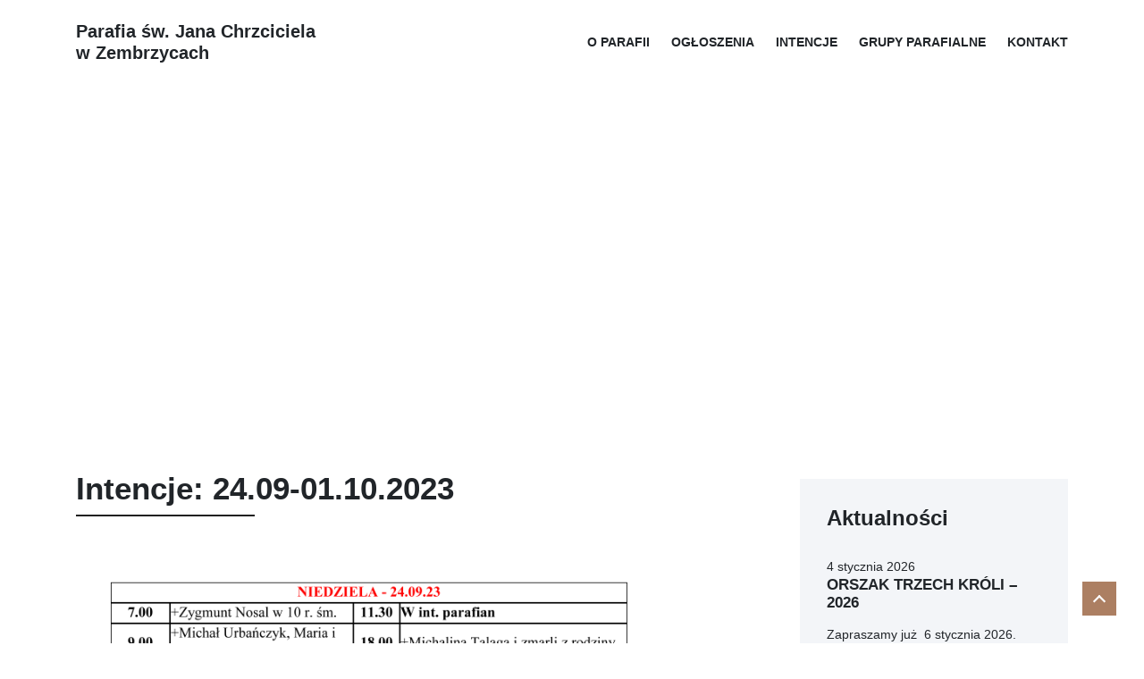

--- FILE ---
content_type: text/html; charset=UTF-8
request_url: https://parafiazembrzyce.pl/intentions/intencje-24-09-01-10-2023/
body_size: 4984
content:
<!doctype html>
<html lang="pl-PL">
<head>
	<meta charset="UTF-8">
	<meta name="viewport" content="width=device-width, initial-scale=1, shrink-to-fit=no">
  <meta name="description" content="Oficjalna strona parafii Zembrzyce, obejmującej wsie Zembrzyce i Marcówka">
  <meta  name="keywords"  content="parafia Zembrzyce, Zembrzyce, Soczyński, Kapusta, Marcówka">

	<link rel="profile" href="https://gmpg.org/xfn/11">

  <link rel="stylesheet" href="https://parafiazembrzyce.pl/wp-content/themes/parafiazembrzyce/css/bootstrap/bootstrap.min.css">
  <link rel="stylesheet" href="https://parafiazembrzyce.pl/wp-content/themes/parafiazembrzyce/css/colorbox.css">
	<link rel="stylesheet" href="https://parafiazembrzyce.pl/wp-content/themes/parafiazembrzyce/css/style.css">
  <link rel="stylesheet" href="https://parafiazembrzyce.pl/wp-content/themes/parafiazembrzyce/css/custom.css">

	<title>Intencje: 24.09-01.10.2023 &#8211; Parafia Zembrzyce</title>
<link rel='dns-prefetch' href='//s.w.org' />
<link rel="alternate" type="application/rss+xml" title="Parafia Zembrzyce &raquo; Kanał z wpisami" href="https://parafiazembrzyce.pl/feed/" />
		<script type="text/javascript">
			window._wpemojiSettings = {"baseUrl":"https:\/\/s.w.org\/images\/core\/emoji\/13.0.0\/72x72\/","ext":".png","svgUrl":"https:\/\/s.w.org\/images\/core\/emoji\/13.0.0\/svg\/","svgExt":".svg","source":{"concatemoji":"https:\/\/parafiazembrzyce.pl\/wp-includes\/js\/wp-emoji-release.min.js?ver=5.5.17"}};
			!function(e,a,t){var n,r,o,i=a.createElement("canvas"),p=i.getContext&&i.getContext("2d");function s(e,t){var a=String.fromCharCode;p.clearRect(0,0,i.width,i.height),p.fillText(a.apply(this,e),0,0);e=i.toDataURL();return p.clearRect(0,0,i.width,i.height),p.fillText(a.apply(this,t),0,0),e===i.toDataURL()}function c(e){var t=a.createElement("script");t.src=e,t.defer=t.type="text/javascript",a.getElementsByTagName("head")[0].appendChild(t)}for(o=Array("flag","emoji"),t.supports={everything:!0,everythingExceptFlag:!0},r=0;r<o.length;r++)t.supports[o[r]]=function(e){if(!p||!p.fillText)return!1;switch(p.textBaseline="top",p.font="600 32px Arial",e){case"flag":return s([127987,65039,8205,9895,65039],[127987,65039,8203,9895,65039])?!1:!s([55356,56826,55356,56819],[55356,56826,8203,55356,56819])&&!s([55356,57332,56128,56423,56128,56418,56128,56421,56128,56430,56128,56423,56128,56447],[55356,57332,8203,56128,56423,8203,56128,56418,8203,56128,56421,8203,56128,56430,8203,56128,56423,8203,56128,56447]);case"emoji":return!s([55357,56424,8205,55356,57212],[55357,56424,8203,55356,57212])}return!1}(o[r]),t.supports.everything=t.supports.everything&&t.supports[o[r]],"flag"!==o[r]&&(t.supports.everythingExceptFlag=t.supports.everythingExceptFlag&&t.supports[o[r]]);t.supports.everythingExceptFlag=t.supports.everythingExceptFlag&&!t.supports.flag,t.DOMReady=!1,t.readyCallback=function(){t.DOMReady=!0},t.supports.everything||(n=function(){t.readyCallback()},a.addEventListener?(a.addEventListener("DOMContentLoaded",n,!1),e.addEventListener("load",n,!1)):(e.attachEvent("onload",n),a.attachEvent("onreadystatechange",function(){"complete"===a.readyState&&t.readyCallback()})),(n=t.source||{}).concatemoji?c(n.concatemoji):n.wpemoji&&n.twemoji&&(c(n.twemoji),c(n.wpemoji)))}(window,document,window._wpemojiSettings);
		</script>
		<style type="text/css">
img.wp-smiley,
img.emoji {
	display: inline !important;
	border: none !important;
	box-shadow: none !important;
	height: 1em !important;
	width: 1em !important;
	margin: 0 .07em !important;
	vertical-align: -0.1em !important;
	background: none !important;
	padding: 0 !important;
}
</style>
	<link rel='stylesheet' id='dashicons-css'  href='https://parafiazembrzyce.pl/wp-includes/css/dashicons.min.css?ver=5.5.17' type='text/css' media='all' />
<link rel='stylesheet' id='contact-form-7-css'  href='https://parafiazembrzyce.pl/wp-content/plugins/contact-form-7/includes/css/styles.css?ver=5.3' type='text/css' media='all' />
<link rel='stylesheet' id='parafiazembrzyce-style-css'  href='https://parafiazembrzyce.pl/wp-content/themes/parafiazembrzyce/style.css?ver=5.5.17' type='text/css' media='all' />
<script type='text/javascript' src='https://parafiazembrzyce.pl/wp-includes/js/jquery/jquery.js?ver=1.12.4-wp' id='jquery-core-js'></script>
<link rel="https://api.w.org/" href="https://parafiazembrzyce.pl/wp-json/" /><link rel="alternate" type="application/json" href="https://parafiazembrzyce.pl/wp-json/wp/v2/intentions/2268" /><link rel="EditURI" type="application/rsd+xml" title="RSD" href="https://parafiazembrzyce.pl/xmlrpc.php?rsd" />
<link rel="wlwmanifest" type="application/wlwmanifest+xml" href="https://parafiazembrzyce.pl/wp-includes/wlwmanifest.xml" /> 
<link rel='prev' title='Intencje: 17-24.09.2023' href='https://parafiazembrzyce.pl/intentions/intencje-17-24-09-2023/' />
<link rel='next' title='Intencje &#8211; Marcówka &#8211; październik' href='https://parafiazembrzyce.pl/intentions/intencje-marcowka-pazdziernik/' />
<meta name="generator" content="WordPress 5.5.17" />
<link rel="canonical" href="https://parafiazembrzyce.pl/intentions/intencje-24-09-01-10-2023/" />
<link rel='shortlink' href='https://parafiazembrzyce.pl/?p=2268' />
<link rel="alternate" type="application/json+oembed" href="https://parafiazembrzyce.pl/wp-json/oembed/1.0/embed?url=https%3A%2F%2Fparafiazembrzyce.pl%2Fintentions%2Fintencje-24-09-01-10-2023%2F" />
<link rel="alternate" type="text/xml+oembed" href="https://parafiazembrzyce.pl/wp-json/oembed/1.0/embed?url=https%3A%2F%2Fparafiazembrzyce.pl%2Fintentions%2Fintencje-24-09-01-10-2023%2F&#038;format=xml" />
</head>

<nav class="navbar sticky-top navbar-expand-lg">
  <div class="container">
    <a class="navbar-brand" href="/">Parafia św. Jana Chrzciciela<br>w Zembrzycach</a>
    <button class="navbar-toggler" type="button" data-toggle="collapse" data-target="#navbarSupportedContent" aria-controls="navbarSupportedContent" aria-expanded="false" aria-label="Toggle navigation">
      <span class="navbar-toggler-icon">
      <svg viewBox='0 0 30 30' xmlns='http://www.w3.org/2000/svg'><path stroke='rgba(0, 0, 0, 0.5)' stroke-width='2' stroke-linecap='round' stroke-miterlimit='10' d='M4 7h22M4 15h22M4 23h22'/></svg>
      </span>
    </button>

    <div class="collapse navbar-collapse" id="navbarSupportedContent">
      <ul id="menu-menu-1" class="navbar-nav mr-auto"><li id="menu-item-18" class="menu-item menu-item-type-post_type menu-item-object-page menu-item-has-children menu-item-18"><a href="https://parafiazembrzyce.pl/o-parafii/">O parafii</a>
<ul class="sub-menu">
	<li id="menu-item-2118" class="menu-item menu-item-type-post_type menu-item-object-page menu-item-2118"><a href="https://parafiazembrzyce.pl/o-parafii/wirtualny-spacer/">Wirtualny spacer</a></li>
	<li id="menu-item-1028" class="menu-item menu-item-type-post_type menu-item-object-page menu-item-1028"><a href="https://parafiazembrzyce.pl/o-parafii/msze-swiete/">Msze święte</a></li>
	<li id="menu-item-77" class="menu-item menu-item-type-post_type menu-item-object-page menu-item-77"><a href="https://parafiazembrzyce.pl/o-parafii/aktualnosci/">Aktualności</a></li>
	<li id="menu-item-3092" class="menu-item menu-item-type-post_type menu-item-object-post menu-item-3092"><a href="https://parafiazembrzyce.pl/standardy-ochrony-maloletnich/">Standardy Ochrony Małoletnich</a></li>
	<li id="menu-item-1160" class="menu-item menu-item-type-post_type menu-item-object-page menu-item-1160"><a href="https://parafiazembrzyce.pl/o-parafii/pogrzeb/">Informacje o pogrzebie</a></li>
	<li id="menu-item-131" class="menu-item menu-item-type-post_type menu-item-object-page menu-item-has-children menu-item-131"><a href="https://parafiazembrzyce.pl/o-parafii/kancelaria/">Kancelaria</a>
	<ul class="sub-menu">
		<li id="menu-item-134" class="menu-item menu-item-type-post_type menu-item-object-page menu-item-134"><a href="https://parafiazembrzyce.pl/o-parafii/kancelaria/chrzest/">Chrzest</a></li>
		<li id="menu-item-1625" class="menu-item menu-item-type-post_type menu-item-object-page menu-item-1625"><a href="https://parafiazembrzyce.pl/bierzmowanie/">Bierzmowanie 2026</a></li>
		<li id="menu-item-1624" class="menu-item menu-item-type-post_type menu-item-object-page menu-item-1624"><a href="https://parafiazembrzyce.pl/i-komunia-swieta/">I Komunia Święta 2026</a></li>
		<li id="menu-item-133" class="menu-item menu-item-type-post_type menu-item-object-page menu-item-133"><a href="https://parafiazembrzyce.pl/o-parafii/kancelaria/sakrament-malzenstwa/">Sakrament Małżeństwa</a></li>
		<li id="menu-item-132" class="menu-item menu-item-type-post_type menu-item-object-page menu-item-132"><a href="https://parafiazembrzyce.pl/o-parafii/kancelaria/pogrzeb/">Pogrzeb</a></li>
	</ul>
</li>
	<li id="menu-item-76" class="menu-item menu-item-type-post_type menu-item-object-page menu-item-76"><a href="https://parafiazembrzyce.pl/o-parafii/galeria/">Galeria</a></li>
	<li id="menu-item-120" class="menu-item menu-item-type-post_type menu-item-object-page menu-item-120"><a href="https://parafiazembrzyce.pl/o-parafii/kaplica-w-marcowce/">Kaplica w Marcówce</a></li>
	<li id="menu-item-111" class="menu-item menu-item-type-post_type menu-item-object-page menu-item-111"><a href="https://parafiazembrzyce.pl/o-parafii/kaplani/">Kapłani</a></li>
</ul>
</li>
<li id="menu-item-39" class="menu-item menu-item-type-post_type menu-item-object-page menu-item-39"><a href="https://parafiazembrzyce.pl/ogloszenia/">Ogłoszenia</a></li>
<li id="menu-item-215" class="menu-item menu-item-type-post_type menu-item-object-page menu-item-215"><a href="https://parafiazembrzyce.pl/intencje/">Intencje</a></li>
<li id="menu-item-95" class="disable menu-item menu-item-type-post_type menu-item-object-page menu-item-has-children menu-item-95"><a href="https://parafiazembrzyce.pl/grupy-parafialne/">Grupy parafialne</a>
<ul class="sub-menu">
	<li id="menu-item-100" class="menu-item menu-item-type-post_type menu-item-object-page menu-item-100"><a href="https://parafiazembrzyce.pl/grupy-parafialne/wspolnota-ojca-pio/">Wspólnota Ojca Pio</a></li>
	<li id="menu-item-99" class="menu-item menu-item-type-post_type menu-item-object-page menu-item-99"><a href="https://parafiazembrzyce.pl/grupy-parafialne/wspolnota-blogoslawionego-edmunda/">Wspólnota Błogosławionego Edmunda</a></li>
	<li id="menu-item-98" class="menu-item menu-item-type-post_type menu-item-object-page menu-item-98"><a href="https://parafiazembrzyce.pl/grupy-parafialne/caritas/">Caritas</a></li>
	<li id="menu-item-97" class="menu-item menu-item-type-post_type menu-item-object-page menu-item-97"><a href="https://parafiazembrzyce.pl/grupy-parafialne/grupa-apostolska/">Grupa Apostolska</a></li>
	<li id="menu-item-96" class="menu-item menu-item-type-post_type menu-item-object-page menu-item-96"><a href="https://parafiazembrzyce.pl/grupy-parafialne/lektorzy-i-ministranci/">Lektorzy i ministranci</a></li>
</ul>
</li>
<li id="menu-item-17" class="menu-item menu-item-type-post_type menu-item-object-page menu-item-has-children menu-item-17"><a href="https://parafiazembrzyce.pl/kontakt/">Kontakt</a>
<ul class="sub-menu">
	<li id="menu-item-101" class="menu-item menu-item-type-post_type menu-item-object-page menu-item-101"><a href="https://parafiazembrzyce.pl/ciekawe-strony/">Ciekawe strony</a></li>
</ul>
</li>
</ul>    </div>
  </div>
</nav>

<body class="intentions-template-default single single-intentions postid-2268">

		<header class="page-header" style="background-image: url()">
	</header>
	<div class="container">
		<div class="main-content">
			<div class="content-section">
			<h1 class="title">
				Intencje: 24.09-01.10.2023			</h1>
			<p><img loading="lazy" src="https://parafiazembrzyce.pl/wp-content/uploads/2023/09/Int-24-01.10.24-724x1024.png" alt="" width="640" height="905" class="alignnone size-large wp-image-2269" srcset="https://parafiazembrzyce.pl/wp-content/uploads/2023/09/Int-24-01.10.24-724x1024.png 724w, https://parafiazembrzyce.pl/wp-content/uploads/2023/09/Int-24-01.10.24-212x300.png 212w, https://parafiazembrzyce.pl/wp-content/uploads/2023/09/Int-24-01.10.24-768x1086.png 768w, https://parafiazembrzyce.pl/wp-content/uploads/2023/09/Int-24-01.10.24-1086x1536.png 1086w, https://parafiazembrzyce.pl/wp-content/uploads/2023/09/Int-24-01.10.24-1448x2048.png 1448w, https://parafiazembrzyce.pl/wp-content/uploads/2023/09/Int-24-01.10.24-1400x1980.png 1400w" sizes="(max-width: 640px) 100vw, 640px" /></p>
						</div>
			

	<aside>
		<h2 class="news-title">Aktualności</h2>

							<article>
						<a href="https://parafiazembrzyce.pl/orszak-trzech-kroli-2026/">
							<span class="time">
								4 stycznia 2026							</span>
							<h3>ORSZAK TRZECH KRÓLI &#8211; 2026</h3>
							<div>
								Zapraszamy już  6 stycznia 2026. Szczegóły na plakacie; Nauczmy się haseł do poszczególnych orszaków. WŚRÓD PRZECIWNOŚCI! – NADZIEJA ZAGO...							</div>
							<p class="read-more">czytaj więcej >></p>
							
						</a>
					</article>
									<article>
						<a href="https://parafiazembrzyce.pl/statystyka-roku-2025-oraz-wazne-daty-w-2026-r/">
							<span class="time">
								1 stycznia 2026							</span>
							<h3>Statystyka roku 2025 oraz ważne daty w 2026 r.</h3>
							<div>
								...							</div>
							<p class="read-more">czytaj więcej >></p>
							
						</a>
					</article>
									<article>
						<a href="https://parafiazembrzyce.pl/wizyta-duszpasterska-2025-26/">
							<span class="time">
								16 grudnia 2025							</span>
							<h3>Wizyta duszpasterska 2025/26</h3>
							<div>
								Poniżej zamieszczamy harmonogram; postarajmy się jak najliczniej uczestniczyć w dniu kolędy w modlitwie i przyjęciu błogosławieństwa. Mile wid...							</div>
							<p class="read-more">czytaj więcej >></p>
							
						</a>
					</article>
									<article>
						<a href="https://parafiazembrzyce.pl/dzien-solidarnosci-z-kosciolem-przesladowanym/">
							<span class="time">
								7 listopada 2025							</span>
							<h3>Dzień Solidarności z Kościołem prześladowanym</h3>
							<div>
								Nigeria to kraj, w którym wiara w Chrystusa staje się codziennym heroizmem. Każdego roku tysiące chrześcijan ginie tam lub zostaje porwanych tylk...							</div>
							<p class="read-more">czytaj więcej >></p>
							
						</a>
					</article>
				
	</aside>


		</div>
	</div>


<footer class="main">    
    <div class="container">
        <div class="row">
            <div class="col-lg">
                <h3>O parafii</h3>
                <div>
                    <p><strong>Parafia Zembrzyce</strong> została erygowana 5 listopada 1533 r. przez biskupa krakowskiego Piotra Tomickiego. Wcześniej Zembrzyce należały do parafii Mucharz. Po wybudowaniu w 1531 r. przez ówczesnego właściciela wsi Jana Zembrzyckiego, sekretarza dworu króla Zygmunta I drewnianego kościółka Zembrzyce wraz z Suchą i Stryszawą zostały odłączone od Mucharza.</p>
                </div>
            </div>
            <div class="col-lg">
                <h3>Adres</h3>
                <div>
                <p><strong>Zembrzyce Parafia św. Jana Chrzciciela</strong> ul. Kościelna 124 34-210 Zembrzyce tel: +48 (33) 874 60 27</p>
                </div>
            </div>
            <div class="col-lg-5">
                <h3>Jak dojechać</h3>
                <div>
                <iframe src="https://www.google.com/maps/embed?pb=!1m18!1m12!1m3!1d2576.7439181719765!2d19.597984515829012!3d49.772073843891626!2m3!1f0!2f0!3f0!3m2!1i1024!2i768!4f13.1!3m3!1m2!1s0x47167c39cc69396d%3A0xc3c035a84bf81019!2sKo%C5%9Bcielna%2C+Zembrzyce!5e0!3m2!1spl!2spl!4v1559994992919!5m2!1spl!2spl" frameborder="0" style="border:0" allowfullscreen></iframe>
                </div>
            </div>
        </div>
    </div>
    <div class="copyrights">
        <div class="container">
            <p>2019 &copy; Copyrights</p>
            <p>Parafia Zembrzyce</p>
        </div>
        
    </div>
</footer>

<div class="scroll-to-top">
    <span>
    </span>
</div>

<script src="https://parafiazembrzyce.pl/wp-content/themes/parafiazembrzyce/js/jquery-3.4.1.min.js"></script>
<script src="https://cdnjs.cloudflare.com/ajax/libs/popper.js/1.14.7/umd/popper.min.js" integrity="sha384-UO2eT0CpHqdSJQ6hJty5KVphtPhzWj9WO1clHTMGa3JDZwrnQq4sF86dIHNDz0W1" crossorigin="anonymous"></script>
<script src="https://parafiazembrzyce.pl/wp-content/themes/parafiazembrzyce/js/jquery.colorbox-min.js"></script>
<script src="https://parafiazembrzyce.pl/wp-content/themes/parafiazembrzyce/js/bootstrap/bootstrap.min.js"></script>
<script src="https://parafiazembrzyce.pl/wp-content/themes/parafiazembrzyce/js/main.js"></script>
 
<script type='text/javascript' id='contact-form-7-js-extra'>
/* <![CDATA[ */
var wpcf7 = {"apiSettings":{"root":"https:\/\/parafiazembrzyce.pl\/wp-json\/contact-form-7\/v1","namespace":"contact-form-7\/v1"}};
/* ]]> */
</script>
<script type='text/javascript' src='https://parafiazembrzyce.pl/wp-content/plugins/contact-form-7/includes/js/scripts.js?ver=5.3' id='contact-form-7-js'></script>
<script type='text/javascript' src='https://parafiazembrzyce.pl/wp-content/themes/parafiazembrzyce/js/navigation.js?ver=20151215' id='parafiazembrzyce-navigation-js'></script>
<script type='text/javascript' src='https://parafiazembrzyce.pl/wp-content/themes/parafiazembrzyce/js/skip-link-focus-fix.js?ver=20151215' id='parafiazembrzyce-skip-link-focus-fix-js'></script>
<script type='text/javascript' src='https://parafiazembrzyce.pl/wp-includes/js/wp-embed.min.js?ver=5.5.17' id='wp-embed-js'></script>

</body>
</html>


--- FILE ---
content_type: text/css
request_url: https://parafiazembrzyce.pl/wp-content/themes/parafiazembrzyce/css/style.css
body_size: 1909
content:
html, body {
  margin: 0;
  padding: 0;
}

*, *:before, *:after {
  -webkit-box-sizing: border-box;
          box-sizing: border-box;
}

h1 {
  font-size: 28px;
  font-weight: 700;
  margin-bottom: 35px;
}

@media screen and (min-width: 1024px) {
  h1 {
    font-size: 35px;
  }
}

.title {
  margin: 30px 0 45px 0;
  position: relative;
}

.title:after {
  content: "";
  position: absolute;
  left: 0;
  bottom: -10px;
  height: 2px;
  width: 200px;
  background: #202020;
}

.subtitle {
  margin: 15px 0 0 0;
  color: #ac7f62;
  font-weight: 700;
  font-size: 17px;
}

@media screen and (min-width: 1024px) {
  .subtitle {
    font-size: 20px;
  }
}

h3 {
  font-size: 17px;
  font-weight: 700;
  margin-bottom: 25px;
}

@media screen and (min-width: 1024px) {
  h3 {
    font-size: 20px;
  }
}

.dark-bg {
  background: #ac7f62;
  color: #fff;
}

img {
  max-width: 100%;
}

a, a:hover {
  text-decoration: none;
  color: inherit;
}

.disable > a {
  pointer-events: none;
}

.page-header {
  height: 400px;
  background-attachment: fixed;
  background-position: center;
  background-repeat: no-repeat;
  background-size: cover;
}

.page-template-page_home .page-header {
  height: 460px;
}

.p_dzis_obchodzimy, .n_dzis_obchodzimy, .n_imieniny, .p_imieniny, .n_mysl_dnia, .n_czytanie, blockquote, .p_czytanie a {
  display: none;
}

.navbar {
  background: #fff;
  border-bottom: 2px solid #fff;
  -webkit-transition: 0.3s ease all;
  transition: 0.3s ease all;
}

.navbar .navbar-brand {
  font-weight: 700;
  line-height: 1.2;
  padding: 15px 0;
  -webkit-transition: 0.3s ease all;
  transition: 0.3s ease all;
}

.navbar .navbar-toggler-icon {
  background: url("data:image/svg+xml,%3csvg viewBox='0 0 30 30' xmlns='http://www.w3.org/2000/svg'%3e%3cpath stroke='rgba(0, 0, 0, 0.5");
}

@media screen and (min-width: 1024px) {
  .navbar .navbar-collapse {
    -webkit-box-flex: 0;
        -ms-flex-positive: 0;
            flex-grow: 0;
  }
}

.navbar .navbar-collapse .navbar-nav > .menu-item {
  position: relative;
}

.navbar .navbar-collapse .navbar-nav > .menu-item.menu-item-has-children:hover .sub-menu {
  display: block;
}

.navbar .navbar-collapse .navbar-nav > .menu-item > .sub-menu {
  list-style-type: none;
}

.navbar .navbar-collapse .navbar-nav > .menu-item > .sub-menu ul {
  list-style-type: none;
}

@media screen and (min-width: 1024px) {
  .navbar .navbar-collapse .navbar-nav > .menu-item > .sub-menu {
    padding: 10px 2px;
    position: absolute;
    top: 23px;
    left: 0;
    border: 1px solid #ac7f62;
    background: #fff;
    display: none;
  }
  .navbar .navbar-collapse .navbar-nav > .menu-item > .sub-menu li {
    margin: 5px 0;
  }
  .navbar .navbar-collapse .navbar-nav > .menu-item > .sub-menu li a {
    white-space: nowrap;
  }
}

.navbar .navbar-collapse a {
  text-transform: uppercase;
  -webkit-transition: 0.3s ease all;
  transition: 0.3s ease all;
  position: relative;
  margin: 10px 0;
  display: inline-block;
}

@media screen and (min-width: 1024px) {
  .navbar .navbar-collapse a {
    margin: 0 12px;
    font-size: 14px;
    font-weight: 700;
    margin-bottom: 0;
  }
}

.navbar .navbar-collapse a:after {
  display: block;
  content: "";
  position: absolute;
  left: 0;
  bottom: -5px;
  height: 2px;
  width: 0%;
  -webkit-transition: 0.3s ease all;
  transition: 0.3s ease all;
  background: #ac7f62;
}

.navbar .navbar-collapse a:hover {
  color: #ac7f62;
}

.navbar .navbar-collapse a:hover:after {
  width: 100%;
}

.navbar .navbar-collapse li:last-child a {
  margin-right: 0;
}

.navbar .navbar-collapse li.current-menu-item > a {
  color: #ac7f62;
}

.navbar .navbar-collapse li.current-menu-item > a:after {
  width: 100%;
}

.navbar.scrolled {
  border-bottom: 2px solid #ac7f62;
}

.navbar.scrolled .navbar-brand {
  font-size: 16px;
  padding: 6px 0;
}

.gallery {
  display: -webkit-box;
  display: -ms-flexbox;
  display: flex;
  -ms-flex-wrap: wrap;
      flex-wrap: wrap;
}

.gallery a {
  width: 25%;
  line-height: 0;
  overflow: hidden;
}

.gallery a img {
  width: 100%;
  height: auto;
  -webkit-transition: 0.3s ease all;
  transition: 0.3s ease all;
}

.gallery a img:hover {
  -webkit-transform: scale(1.1);
          transform: scale(1.1);
}

.scroll-to-top {
  width: 40px;
  height: 40px;
  background: #ac7f62;
  border: 1px solid #fff;
  position: fixed;
  right: 30px;
  bottom: 30px;
  z-index: 10;
  cursor: pointer;
  display: -webkit-box;
  display: -ms-flexbox;
  display: flex;
  -webkit-box-pack: center;
      -ms-flex-pack: center;
          justify-content: center;
  -webkit-box-align: center;
      -ms-flex-align: center;
          align-items: center;
}

.scroll-to-top span {
  display: inline-block;
  border-right: 2px solid #fff;
  border-bottom: 2px solid #fff;
  width: 10px;
  height: 10px;
  -webkit-transform: rotate(-135deg);
          transform: rotate(-135deg);
  margin-top: 6px;
}

.home-info {
  background: url("../img/advertisments_bg.jpg") no-repeat center;
  background-size: cover;
  padding: 70px 0;
  text-align: center;
  border-top: 3px solid #ac7f62;
}

.home-info h1 {
  position: relative;
  margin-bottom: 50px;
}

.home-info h1:after {
  display: block;
  content: "";
  width: 60px;
  height: 1px;
  background: #b2b9bd;
  position: absolute;
  bottom: -20px;
  left: 50%;
  -webkit-transform: translateX(-50%);
          transform: translateX(-50%);
}

.home-info .btn {
  background: #ac7f62;
  color: #fff;
  border-radius: 0;
  font-weight: 700;
  text-transform: uppercase;
  font-size: 1.1rem;
}

.home-info .btn:hover {
  background: #fff;
  border-color: #ac7f62;
  color: #ac7f62;
}

.news {
  padding: 30px 0 50px 0;
}

.news .btn-holder {
  text-align: center;
}

.news .btn-holder .btn {
  background: #ac7f62;
  color: #fff;
  border-radius: 0;
  font-weight: 700;
  text-transform: uppercase;
  font-size: 1.1rem;
}

.news .btn-holder .btn:hover {
  background: #fff;
  border-color: #ac7f62;
  color: #ac7f62;
}

.news-content {
  margin-bottom: 30px;
}

@media screen and (min-width: 1024px) {
  .news-content {
    display: -webkit-box;
    display: -ms-flexbox;
    display: flex;
    -ms-flex-wrap: wrap;
        flex-wrap: wrap;
  }
}

.news-content article {
  padding: 20px 10px;
}

@media screen and (min-width: 1024px) {
  .news-content article {
    width: 33.33333%;
    padding: 10px;
  }
}

.news-content article .thumbnail {
  position: relative;
  margin-bottom: 15px;
}

.news-content article .thumbnail img {
  width: 100%;
  height: auto;
}

.news-content article .thumbnail .time {
  width: 55px;
  height: 55px;
  background: rgba(172, 127, 98, 0.9);
  position: absolute;
  text-align: center;
  overflow: hidden;
  left: 15px;
  top: 15px;
  color: #fff;
  font-weight: bold;
  font-size: 22px;
}

.news-content article .thumbnail .time span {
  display: block;
  font-weight: 400;
  font-size: 14px;
  text-transform: uppercase;
}

.news-content article h3 {
  margin-bottom: 15px;
}

.news-content article .text {
  color: #4e5357;
}

.today-info {
  padding: 40px 0;
}

.today-info .row {
  -webkit-box-align: stretch;
      -ms-flex-align: stretch;
          align-items: stretch;
}

@media screen and (min-width: 1024px) {
  .today-info .row .col-lg:first-child {
    border-right: 1px solid #fff;
    display: -webkit-box;
    display: -ms-flexbox;
    display: flex;
    -webkit-box-align: center;
        -ms-flex-align: center;
            align-items: center;
    height: auto;
  }
}

@media screen and (min-width: 1024px) {
  .today-info .row .col-lg:first-child h2 {
    margin: 0.5em 0;
  }
}

.today-info .row .info {
  padding: 0 20px;
  display: -webkit-box;
  display: -ms-flexbox;
  display: flex;
}

.today-info .row .info blockquote {
  margin-bottom: 0;
}

.today-info .row .info .desc {
  padding-right: 15px;
}

.contact-info {
  padding: 40px 0;
}

@media screen and (min-width: 1024px) {
  .contact-info .col-lg:first-child {
    border-right: 1px solid #fff;
  }
}

.contact-info .info-details {
  display: -webkit-box;
  display: -ms-flexbox;
  display: flex;
  -webkit-box-align: center;
      -ms-flex-align: center;
          align-items: center;
  -webkit-box-pack: justify;
      -ms-flex-pack: justify;
          justify-content: space-between;
}

.contact-info .info-details h3 {
  margin: 0 0 10px 0;
}

.contact-info .info-details p {
  margin: 0;
}

.contact-info .info-details .btn {
  color: #fff;
  border: 2px solid #fff;
  font-weight: 700;
  text-transform: uppercase;
}

.contact-info .info-details .btn:hover {
  background: #fff;
  color: #ac7f62;
}

.page-template-page_gallery .gallery-item img {
  padding: 10px;
}

.main-content {
  display: -webkit-box;
  display: -ms-flexbox;
  display: flex;
  -webkit-box-pack: justify;
      -ms-flex-pack: justify;
          justify-content: space-between;
  overflow: hidden;
  width: 100%;
}

.main-content > div:first-child {
  width: 100%;
}

@media screen and (min-width: 1024px) {
  .main-content > div:first-child {
    width: 68%;
    overflow: visible;
  }
}

.main-content .content-section {
  width: 100%;
}

.main-content iframe {
  width: 100% !important;
}

.main-content aside {
  margin-top: 40px;
  display: none;
  width: 300px;
  margin-left: 60px;
  background: #f3f5f8;
  padding: 30px;
  -ms-flex-negative: 0;
      flex-shrink: 0;
}

.main-content aside .news-title {
  font-size: 24px;
  font-weight: 700;
  margin-bottom: 30px;
}

.main-content aside article {
  font-size: 14px;
  border-bottom: 1px solid #dedede;
  margin-bottom: 15px;
}

.main-content aside article:last-child {
  border-bottom: 0;
}

.main-content aside article h3 {
  font-size: 17px;
  margin-bottom: 15px;
}

.main-content aside article .read-more {
  text-align: right;
}

@media screen and (min-width: 1024px) {
  .main-content aside {
    display: block;
  }
}

.advertisments {
  width: 100%;
}

.advertisments article {
  border-bottom: 1px solid #dedede;
  margin-bottom: 20px;
}

.advertisments article .time {
  display: block;
  text-align: right;
  margin-bottom: 20px;
  font-size: 14px;
}

.advertisments article .time span {
  font-weight: 700;
}

.downloads {
  padding-top: 30px;
}

.downloads a {
  display: block;
  margin-bottom: 15px;
  padding-left: 40px;
  background: url("../img/file.png") no-repeat center left;
  background-size: contain;
}

.downloads a:hover {
  text-decoration: underline;
}

footer.main {
  font-size: 14px;
}

footer.main .row {
  margin-left: 0;
  margin-right: 0;
}

@media screen and (min-width: 1024px) {
  footer.main .row {
    margin-left: -15px;
    margin-right: -15px;
  }
}

footer.main > .container {
  padding: 60px 0 80px 0;
}

footer.main > .container iframe {
  width: 100%;
  height: 260px;
}

footer.main .copyrights {
  background: #202020;
  text-align: center;
  color: #fff;
  padding: 15px;
}

@media screen and (min-width: 1024px) {
  footer.main .copyrights .container {
    display: -webkit-box;
    display: -ms-flexbox;
    display: flex;
    -webkit-box-pack: justify;
        -ms-flex-pack: justify;
            justify-content: space-between;
  }
}

footer.main .copyrights p {
  margin-bottom: 0;
}
/*# sourceMappingURL=style.css.map */

--- FILE ---
content_type: text/css
request_url: https://parafiazembrzyce.pl/wp-content/themes/parafiazembrzyce/css/custom.css
body_size: -163
content:
.wp-block-table.is-style-stripes td, .wp-block-table.is-style-stripes th {
    border: 1px solid #3f3f3f;
    border-color: #3f3f3f !important;
}
.navbar .navbar-collapse .red a, .navbar .navbar-collapse .red a:hover {
    color: #a60000;
}
.navbar .navbar-collapse .red a:after {
    background: #a60000;
}

--- FILE ---
content_type: application/javascript
request_url: https://parafiazembrzyce.pl/wp-content/themes/parafiazembrzyce/js/main.js
body_size: -91
content:
$(document).ready(function(){
    $('.gallery-item').colorbox({maxWidth:'90%', maxHeight:'90%'});

    $('.scroll-to-top').click(function() {
        $('html, body').animate({ scrollTop: 0 }, 'normal');
        return false;
    });

    
})

$(window).scroll(function() {  
    let scroll = $(window).scrollTop();
    if (scroll >= 50) {
        $('nav.navbar').addClass('scrolled');
    } else {
        $('nav.navbar').removeClass('scrolled');
    }
})